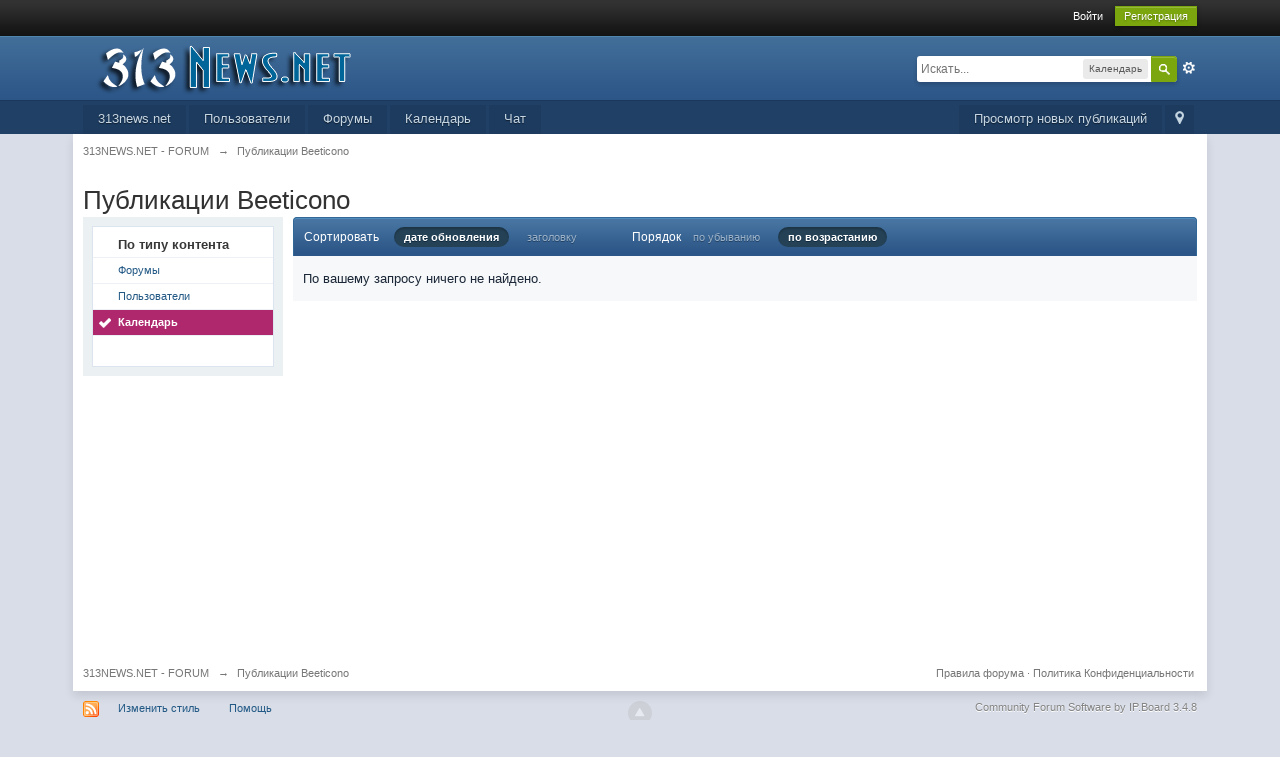

--- FILE ---
content_type: text/html; charset=utf-8
request_url: https://www.google.com/recaptcha/api2/aframe
body_size: 260
content:
<!DOCTYPE HTML><html><head><meta http-equiv="content-type" content="text/html; charset=UTF-8"></head><body><script nonce="SZJxy4PQHtTN7jKcIj0lTQ">/** Anti-fraud and anti-abuse applications only. See google.com/recaptcha */ try{var clients={'sodar':'https://pagead2.googlesyndication.com/pagead/sodar?'};window.addEventListener("message",function(a){try{if(a.source===window.parent){var b=JSON.parse(a.data);var c=clients[b['id']];if(c){var d=document.createElement('img');d.src=c+b['params']+'&rc='+(localStorage.getItem("rc::a")?sessionStorage.getItem("rc::b"):"");window.document.body.appendChild(d);sessionStorage.setItem("rc::e",parseInt(sessionStorage.getItem("rc::e")||0)+1);localStorage.setItem("rc::h",'1769338211759');}}}catch(b){}});window.parent.postMessage("_grecaptcha_ready", "*");}catch(b){}</script></body></html>